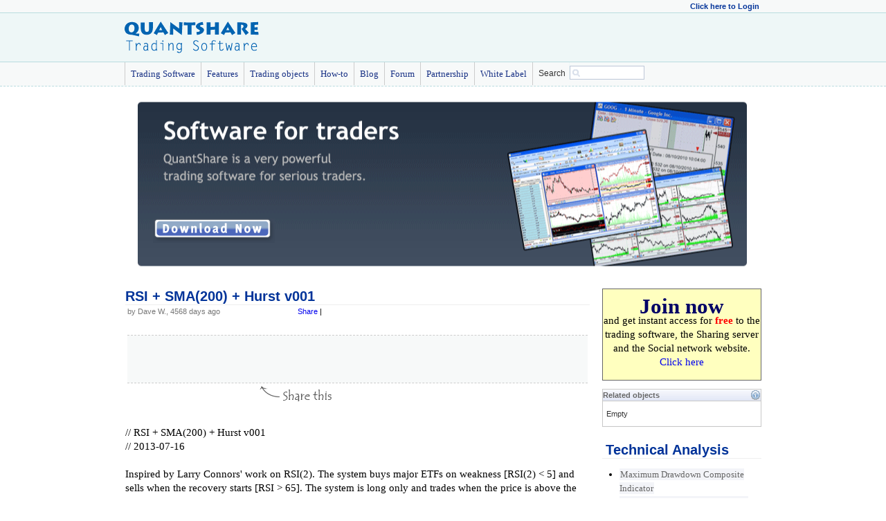

--- FILE ---
content_type: text/html
request_url: https://www.quantshare.com/item-1328-rsi-+-sma-200-+-hurst-v001
body_size: 48585
content:


<!DOCTYPE html PUBLIC
  "-//W3C//DTD XHTML 1.0 Transitional//EN"
  "http://www.w3.org/TR/xhtml1/DTD/xhtml1-transitional.dtd">
  
<html xmlns="http://www.w3.org/1999/xhtml" xmlns:og="http://opengraphprotocol.org/schema/" xmlns:fb="http://www.facebook.com/2008/fbml">
<head>

<script>
var _prum = [['id', '5166b52ee6e53d9332000000'],
             ['mark', 'firstbyte', (new Date()).getTime()]];
(function() {
    var s = document.getElementsByTagName('script')[0]
      , p = document.createElement('script');
    p.async = 'async';
    p.src = '//rum-static.pingdom.net/prum.min.js';
    s.parentNode.insertBefore(p, s);
})();
</script>

<!-- start marketizator.com code -->
<link rel="dns-prefetch" href="//app.marketizator.com">    
<script type="text/javascript" src="//d2tgfbvjf3q6hn.cloudfront.net/js/deffc1.js"></script>
<!-- end marketizator.com code -->










<title>RSI + SMA(200) + Hurst v001</title>

<link rel="alternate" type="application/rss+xml" title="RSS"
      href="https://feeds.feedburner.com/TradingItems">
	  
<meta name="description" content="// RSI + SMA(200) + Hurst v001
// 2013-07-16

Inspired by Larry Connors' work on RSI(2). The syst...">
<meta name="keywords" content="RSI + SMA(200) + Hurst v001, Trading System, quantshare, trading">


<meta property="og:title" content="RSI + SMA(200) + Hurst v001"/>
<meta property="og:type" content="product"/>
<meta property="og:url" content="https://www.quantshare.com/item-1328-rsi-+-sma-200-+-hurst-v001"/>
<meta property="og:image" content="https://www.quantshare.com/Images/qs.gif"/>
<meta property="og:site_name" content="QuantShare Trading Software"/>
<meta property="og:description" content="// RSI + SMA(200) + Hurst v001
// 2013-07-16

Inspired by Larry Connors' work on RSI(2). The syst..."/>
<meta property="fb:app_id" content="221109431123"/>


<meta name="verify-v1" content="5V9Y5oB27U73Ir1f9sZvsUkc57WJwoX9UuF4CSZOz14=" >
<meta name="msvalidate.01" content="1628B4D3B0A88D6F80A5C6B497FC6327" />
<META name="y_key" content="d0d5df8d0d4765fb">

<meta http-equiv="Content-Type" content="text/html; charset=iso-8859-1">
<LINK href="default.css" rel="stylesheet" type="text/css">
<link rel="icon" type="image/x-icon" href="https://www.quantshare.com/Images/quantshare.ico" /> 



<meta name="P_IsLogged" content="0" />



<link rel="canonical" href="https://www.quantshare.com/item-1328-rsi-+-sma-200-+-hurst-v001" />



<style type="text/css">
<!--

-->

img {
border: none;
} 

.dash {
background: url(https://www.quantshare.com/Images/dash.gif) repeat-x;
clear: both;
height: 3px;
width: 100%;
}

/*- Menu Tabs 11--------------------------- */
 
    #tabs11 {
      float:left;
      width:100%;
      font-size:93%;
      line-height:normal;
	  border-bottom:1px solid #C2BDAE;
      }
    #tabs11 ul {
	  margin:0;
	  padding:10px 10px 0px 10px;
	  list-style:none;
	  height:170px;
      }
    #tabs11 li {
      display:inline;
      margin:0;
      padding:0;
      }
    #tabs11 a {
      float:left;
      background:url("https://www.quantshare.com/Images/tableft11.gif") no-repeat left top;
      margin:0;
      padding:0 0 0 4px;
      text-decoration:none;
      }
    #tabs11 a span {
      float:left;
      display:block;
      background:url("https://www.quantshare.com/Images/tabright11.gif") no-repeat right top;
      padding:5px 15px 4px 6px;
      color:#9F9584;
      }
    /* Commented Backslash Hack hides rule from IE5-Mac \*/
    #tabs11 a span {float:none;}
    /* End IE5-Mac hack */
    #tabs11 a:hover span {
      color:#FFF;
      }
    #tabs11 a:hover {
      background-position:0% -42px;
      }
    #tabs11 a:hover span {
      background-position:100% -42px;
      }


a:link {
	text-decoration: none;
}
a:visited {
	text-decoration: none;
}
a:hover {
	text-decoration: underline;
}
a:active {
	text-decoration: none;
}
.style_30_off {font-family: Verdana, Arial, Helvetica, sans-serif; color: #FFFFFF; font-size: 18px;}

</style>


<script src="jquery-1.4.2.min.js" type="text/javascript"></script>




<script type='text/javascript'>
var _qs_islogged=0;
</script>






<!-- BEGIN Tynt Script -->
<script type="text/javascript">
if(document.location.protocol=='http:'){
 var Tynt=Tynt||[];Tynt.push('daWB3iEhar34e0adbi-bpO');Tynt.i={"ap":"Read more: ","w":"quantshare","ss":"fpt"};
 (function(){var s=document.createElement('script');s.async="async";s.type="text/javascript";s.src='https://tcr.tynt.com/ti.js';var h=document.getElementsByTagName('script')[0];h.parentNode.insertBefore(s,h);})();
}
</script>
<!-- END Tynt Script -->

<!-- BEGIN Facebook Remarketing -->
<script>(function() {
  var _fbq = window._fbq || (window._fbq = []);
  if (!_fbq.loaded) {
    var fbds = document.createElement('script');
    fbds.async = true;
    fbds.src = '//connect.facebook.net/en_US/fbds.js';
    var s = document.getElementsByTagName('script')[0];
    s.parentNode.insertBefore(fbds, s);
    _fbq.loaded = true;
  }
  _fbq.push(['addPixelId', '765585033463317']);
})();
window._fbq = window._fbq || [];
window._fbq.push(['track', 'PixelInitialized', {}]);
</script>
<noscript><img height="1" width="1" alt="" style="display:none" src="https://www.facebook.com/tr?id=765585033463317&amp;ev=PixelInitialized" /></noscript>
<!-- END Facebook Remarketing -->


</head>

<body>
                        						
<!-- KISSinsights for quantshare.com 
<script type="text/javascript">var _kiq = _kiq || [];</script>
<script type="text/javascript" src="//s3.amazonaws.com/ki.js/9290/1Al.js" async="true"></script>
-->






		
<div id="thewindow" style="display: none;width: 100%;height: 100%;position:absolute ;left: 0px;top: 0px;">
<div id="thewindowbackground" style="width: 100%;height: 100%;background-color: #000000;position: absolute;opacity: .5;filter: alpha(opacity=50);">
</div>
</div>


<div style="width:100%;background-color:#F7F9F9;border-bottom:1px solid #b9dcdf;" align="center"> 
<div style="width:920px;" align="left">
  <LINK href="default.css" rel="stylesheet" type="text/css">


<script>

function GetRememberValue()
{
	if(document.form_login.login_remember.checked)
		return 1;
	else
		return 0;
}

function login()
{
	submitRequest('login/action.php', 'action=do_login&email=' + document.form_login.email.value + '&password=' + document.form_login.password.value + '&remember=' + GetRememberValue());
	return false;
}

function logout()
{
	submitRequest('login/action.php', 'action=do_logout');
}

function logindisplaydiv()
{
	var divTag = document.getElementById("login_div");
	if(divTag.style.display == 'block')
	{
		divTag.style.display = 'none';
	}
	else
	{
		divTag.style.display = 'block';
	}
}

</script>

<form id="form_login" name="form_login" action="" onSubmit="return false;" onKeyDown="if(event.keyCode==13) login();">


  <div align="left">
    	<table width="100%" border="0">
	<tr>
	  <td align="right" style="vertical-align:middle">
	
		<a href="javascript:logindisplaydiv()" class="styleBlueLightBold">Click here to Login</a>
	
	</td></tr></table>
  </div>  
  <div id="login_div" style="display:none">  
    <div align="right">
      <table width="300px" border="0" bgcolor="#F7F9F9" class="tableEnteteBlue">
        <tr>
          <td><div align="left"><span class="styleText12">
		  
		  
		  <table width="100%" border="0">
  <tr>
    <td>Email</td>
    <td><input name="email" type="text" id="email" size="20"></td>
  </tr>
  <tr>
    <td>Password</td>
    <td><input name="password" type="password" id="password" size="20"></td>
  </tr>
  <tr>
    <td></td>
    <td><input name="login_remember" type="checkbox" id="login_remember" value="Remember me" checked />Remember me
	</td>
  </tr>
</table>

		  </span></div></td>
        </tr>
        <tr>
          <td>    <div align="left"><span class="style14">		  
              <input type="button" name="Login" value="Login" onClick="login()">
              <input type="button" name="Login2" value="Register" onClick="window.location.replace('index.php?option=register')">			  
              </span>
			  <br /><br />
			<a href="index.php?option=forgetpassword" class="styleBlueLightBold">Forgot my Password</a>
              				  
              
          </div></td>
        </tr>
      </table>
    </div>
	<br />
  </div>  
    <div align="left">
        </div>
</form>
</div>
</div>


<div style="width:100%;height:70px;background-color:#eef7f7;border-bottom:1px solid #b9dcdf;"> 
  






<table width="920" height="70"  border="0" align="center" cellpadding="0" cellspacing="0">	 
         <tr>
           <td align="left" valign="middle">		   <p><img src="https://www.quantshare.com/Images/quantshare_1.gif" width="194" height="46" border="0" /></p>		   </td>             
           <td align="left" valign="middle">
		   
		   
		   
		   
		   
		   <style>
		   #twitter-follow { border: 0;position: fixed;  top: 240px; left:0;}
		   #live-support { border: 0;position: fixed;  top: 370px; left:0;}
		   #knowledge-base { border: 0;position: fixed;  top: 170px; left:0;}
		   </style>
		   		   
		   
		   
		   
		   
		     <div align="right">
			 
			 
			 			 
<!--/* OpenX Javascript Tag v2.8.5 */-->

<!--/*
  * The backup image section of this tag has been generated for use on a
  * non-SSL page. If this tag is to be placed on an SSL page, change the
  *   'http://www.quantshare.com/ads/www/delivery/...'
  * to
  *   'https://www.quantshare.com/ads/www/delivery/...'
  *
  * This noscript section of this tag only shows image banners. There
  * is no width or height in these banners, so if you want these tags to
  * allocate space for the ad before it shows, you will need to add this
  * information to the <img> tag.
  *
  * If you do not want to deal with the intricities of the noscript
  * section, delete the tag (from <noscript>... to </noscript>). On
  * average, the noscript tag is called from less than 1% of internet
  * users.
  */-->


             </div></td>
         </tr>
</table>
</div>

<script>
var _qs_ischatonline = 0;
</script>

<style type="text/css">
.tableBlue111 {
border-top:0px solid #FFFFFF;
border-right:0px solid #FFFFFF;
border-left:0px solid #FFFFFF;
border-bottom:0px solid #FFFFFF;
}

.tableBlue112
{
border-left:1px solid #CCCCCC;
border-right:0px solid #CCCCCC;
border-top:0px solid #CCCCCC;
padding-left:8px;
padding-right:8px;
}
</style>

<script>
function roll_over(img_name, img_src)
{
	document.getElementById(img_name).src = img_src;
}
</script>


<script type="text/javascript">
var timeout         = 500;
var closetimer		= 0;
var ddmenuitem      = 0;

function jsddm_open()
{	jsddm_canceltimer();
	jsddm_close();
	ddmenuitem = $(this).find('ul').eq(0).css('visibility', 'visible');
}

function jsddm_close()
{	if(ddmenuitem) ddmenuitem.css('visibility', 'hidden');}

function jsddm_timer()
{	closetimer = window.setTimeout(jsddm_close, timeout);}

function jsddm_canceltimer()
{	if(closetimer)
	{	window.clearTimeout(closetimer);
		closetimer = null;}}

$(document).ready(function()
{	$('#jsddm > li').bind('mouseover', jsddm_open);
	$('#jsddm > li').bind('mouseout',  jsddm_timer);});

document.onclick = jsddm_close;
</script>

<div style="width:100%;background-color:#F7F9F9;border-bottom:1px solid #b9dcdf;border-bottom-style:dashed" align="center"> 
<div align="left" class="styleContent12" style="width:920px;">
<ul id="jsddm">


<li><a href="https://www.quantshare.com">Trading Software</a></li>
		  		  
<li><a href="sa-15-simulator">Features</a></li>		  
<li><a href="index.php?option=Tabs">Trading objects</a></li>


<li><a href="index.php?option=howto_new">How-to</a></li>
<li><a href="/index.php?option=blog"> Blog </a>

<ul>
            <li><a href="/index.php?option=blog">QuantShare Blog</a></li>
            <li><a href="/index.php?option=ublog">Users Blog</a></li>
        </ul>

</li>

<li><a href="index.php?option=threads">Forum</a></li>

		
<li><a href="index.php?option=partners">Partnership</a></li>
<li><a href="index.php?option=whitelabel">White Label</a></li>		  
		  
<li><a href="#" style="padding-right:5px" rel="sc5" onClick="javascript:document.location.href='index.php?option=Tabs&tabIndex=5&type=Items&order=creation_date&keywords=' + document.getElementById('textnameSearch').value"><span class="styleText12">Search</span></a> </li>
<li style="border-left:1px solid #eef7f7;">

<input style="margin-top:5px;" name="textnameSearch" type="text" class="search" id="textnameSearch" onKeyDown="if(event.keyCode==13) document.location.href='index.php?option=Tabs&tabIndex=5&type=Items&order=creation_date&keywords=' + document.getElementById('textnameSearch').value;" size="13">
</li>
		  
		  		  
</ul><br /><br />
</div>
</div>


<div id="W_BelowMenu"></div>



	





	 <br>
	 







<div id="P_Email" style="display:none"></div>
<div id="P_Name" style="display:none"></div>
<div id="P_ChatOnline" style="display:none">0</div>



 <table width="920" height="86%" border="0" align="center" cellpadding="4">
	<tr>
    <td valign="top">

<div id="main">




















<script>



function UpdateObjectInformation()

{

	openPage("UpdateObjectInformation.php", "id=+9+t2JKjGgqQo2+SxXu6QdI7KmNH2KXtke2J+P2oYAJYPZrtYlAsnvkAsgRgVEzQnBEi7QSTMKPFESaztdba3Q==&autoID=1328&name=RSI+%2B+SMA%28200%29+%2B+Hurst+v001&objectType=TradingSystems");

}



function SetAsUnReviewed()

{

	submitRequest("objects/unreview.php", "autoID=1328");

}



function UpdateReview(reviewID)

{

    openPage("UpdateReview.php", "reviewID=" + reviewID + "&autoID=1328&name=RSI+%2B+SMA%28200%29+%2B+Hurst+v001");

}



function RemoveReview(reviewID)

{

    openPage("RemoveReview.php", "reviewID=" + reviewID + "&autoID=1328&name=RSI+%2B+SMA%28200%29+%2B+Hurst+v001");	

}



function downloadstart()

{

	
}



function downloadItemIntercom()

{

	var metadata = {	

	  name: 'RSI + SMA(200) + Hurst v001',

	  type: 'TradingSystems',

	  autoID: '1328',

	  itemCountry: 'All',

	  itemMarket: 'All',

	  itemStyle: 'Technical Analysis'

	};

	Intercom('trackEvent', 'download-item', metadata);

}










</script>



<style type="text/css">

<!--

.style6 {

	font-size: 2em;

	font-weight: bold;

	color: #000066;

}

.style7 {

	color: #FF0000;

	font-weight: bold;

}

.style10 {font-family: Georgia, "Times New Roman", Times, serif; color:#FF0000; font-weight: bold; font-size: 20px; }


-->

</style>











	<style type="text/css"> 



        #sidebar ul { background: #eee; padding: 10px; }

        #sidebar { width: 30px; position: fixed; margin-left:-90px; margin-top: 100px; text-align:center; } <!-- 4.5% is half 100% minus content width 91% -->

		.addtitle title{ display: none; }

		.divHidden { display:none; }

		.addthis_toolbox .custom_images a

		{

			width: 60px;

			height: 60px;

			margin: 0;

			padding: 0;

		}

		

		.addthis_toolbox .custom_images a:hover img

		{

			opacity: 1;

		}

		

		.addthis_toolbox .custom_images a img

		{

			opacity: 0.75;

		}

    .style17 {color: #AA8822}

.style19 {font-size: 14px}

    </style> 

    

    <!--[if IE 6]>

	   <style type="text/css">

	       #sidebar { margin: 0 0px 0 0; }

	       #page-wrap { margin-top: -5px;  }

	       #ie6-wrap { position: relative; height: 100%; overflow: auto; width: 100%; }

	   </style>

    <![endif]--> 

    

    <!--[if IE 7]>

	   <style type="text/css">

	       #sidebar { margin-top: -10px;  }

	       #page-wrap { margin-top: -5px; }

	   </style>

    <![endif]--> 

	

	

	

		

	










		


<LINK href="default.css" rel="stylesheet" type="text/css">
<script>
function roll_over(img_name, img_src)
{
   document.getElementById(img_name).src = img_src;
}
</script>
<style type="text/css">
<!--
.styleItemTopInfo1 {
	font-size: 26px;
	font-weight: bold;
	color: #e1002a;
}
-->
</style>
<style type="text/css" class="vwo_1351176563940">
.styleHeaderBack {
	background-image:url(https://www.quantshare.com/Images/quantshare_header_1.gif);
	background-position:center;
	background-repeat:no-repeat;
	width:893;
	height:248;
	min-width:893;
	min-height:248;	
}
</style>
<span class="styleLucida">

		  <table id="item_top_ver2" style="display:none" width="100%" border="0" cellpadding="5" cellspacing="0">
  <tr>
    <td width="130"><img src="Images/left-arrow-red.gif" width="130" height="155" /></td>
    <td width="23">	  </td>
		 <td width="932" valign="top"><span class="styleItemTopInfo1">What is this?</span>
		   <p>This is a trading item or a component that was created using <a href="https://www.quantshare.com">QuantShare</a> by one of our members. <br />
		     <br />
		     This item can be downloaded and used by <a href="https://www.quantshare.com">QuantShare Trading Software</a>.<br />
		     Trading items are of different types. There are data downloaders, trading indicators, trading systems, watchlists, composites/indices...</p>
	     <p>You can use this item and hundreds of others for free by downloading <a href="https://www.quantshare.com">QuantShare</a>.</p></td>
		 </tr>
		 </table>
		  
		  


		  
		  <table id="item_top_ver1" style="display:none" width="100%" border="0" cellpadding="0" cellspacing="0">
  <tr>
    <td width="100">&nbsp;</td>
    <td>
	<span class="styleLucida"><span style="color: #dc493f; font-weight: bold; margin-left:15px;">Top Reasons Why You Should Use QuantShare:</span></span>
	<br>
	<ul>		  
          <li>Works with US and international markets (stock, forex, options, futures, ETF...)</li>
          <li>Offers you the tools that will help you become a profitable trader</li>	  
          <li>Allows you to implement any trading ideas</li>
          <li>Exchange items and ideas with other QuantShare users</li>
          <li>Our support team is very responsive and will answer any of your questions</li>
          <li>We will implement any features you suggest</li>
          <li>Very low price and much more features than the majority of other trading software</li>
	    </ul>
		
		<div align="center">
      <table width="100%" border="0">
        <tr>
          <td width="292" height="47"><div align="right"><a href="https://www.quantshare.com" onmouseover="roll_over('buy_1', 'Images/tryit_2.gif')"
onmouseout="roll_over('buy_1', 'Images/tryit_1.gif')">
            <img src="Images/tryit_1.gif" id="buy_1" width="108" height="35" border="0"/></a> </div></td>
          <td width="18">&nbsp;</td>
          <td width="417"><div align="left"><span class="styleheaderOrange">      For Free - No Credit Card Required </span></div></td>
        </tr>
      </table>
      </div>	</td>
    <td width="250">	  </td>
  </tr>
</table>



<table border="0" class="styleHeaderBack" style="width: 100%; height: 207px;">
<tbody>
<tr>
<td height="203">
<div align="left" style="margin-left: 40px; margin-top: 170px;"><a href="https://www.quantshare.com"><img src="Images/download_now.gif" id="buy_2" border="0" /></a></div>
<br /><br /></td>
</tr>
</tbody>
</table>





		 </span>
<br><br>




		  

	

<table width="925" border="0">

  <tr>

    <td width="673" valign="top">	

	

	

	
	



	

	

	<table width="100%" border="0" cellpadding="0" cellspacing="0">

            <tr>

              <td width="0%">

			  

			  </td>

			

			

			  

			  

			  <td><h2 class="styleBlueLightBold20" style="border-bottom:1px solid #eee;padding-left:0px;margin-top:0px;margin-bottom:0px;">						

          RSI + SMA(200) + Hurst v001</h2>

		  

		  

		  

            

			









			

			
			

			</td>

            </tr>

      </table>



	

	<table width="100%" border="0" cellpadding="0" cellspacing="0">

      <tr>

        <td height="16">

		

		

		

		<table width="100%" valign='top'>

		<tr>

		<td width="200">

		

		
		<span class='styleGrayLight'> by Dave W., 

			 4568 days ago</span>

			
			</td>

		<td width="70">	

		
				</td>

		<td width="320">

		<!-- AddThis Button BEGIN -->

	  

<div class="addthis_toolbox addthis_default_style">	



<a href="https://www.addthis.com/bookmark.php?v=250&amp;pub=quantshare" class="addthis_button_compact" addthis:url="https://www.quantshare.com/item-1328-rsi-+-sma-200-+-hurst-v001" addthis:title="RSI + SMA(200) + Hurst v001">Share</a>

<span class="addthis_separator">|</span>

<a class="addthis_button_facebook" addthis:url="https://www.quantshare.com/item-1328-rsi-+-sma-200-+-hurst-v001" addthis:title="RSI + SMA(200) + Hurst v001"></a>

<a class="addthis_button_google" addthis:url="https://www.quantshare.com/item-1328-rsi-+-sma-200-+-hurst-v001" addthis:title="RSI + SMA(200) + Hurst v001"></a>

<a class="addthis_button_twitter" addthis:url="https://www.quantshare.com/item-1328-rsi-+-sma-200-+-hurst-v001" addthis:title="RSI + SMA(200) + Hurst v001"></a>

<a class="addthis_button_digg" addthis:url="https://www.quantshare.com/item-1328-rsi-+-sma-200-+-hurst-v001" addthis:title="RSI + SMA(200) + Hurst v001"></a></div>

<!-- AddThis Button END -->		</td>

	

		<td width="150">

		<div align="right">

            	

            		

          </div></td>

		</tr>

		

				<tr>

		  <td colspan="4" class="styleGrayLight">

		 

		 <br /><br />

		 

		 

		  <table width="100%" height="70px" border="0" cellpadding="0" cellspacing="0" style="border-top:1px dashed #CCCCCC;border-bottom:1px dashed #CCCCCC;"><tr>

		    <td width="20px" bgcolor="#F7F9F9"><div align="center"><span class="style19">

		      </span></div></td>

		    <td bgcolor="#F7F9F9"><br />

			

			

			
			

		<!-- AddThis Button BEGIN -->

<div class="addthis_toolbox addthis_default_style addthis_32x32_style">

<a class="addthis_button_gmail" addthis:url="https://www.quantshare.com/item-1328-rsi-+-sma-200-+-hurst-v001" addthis:title="RSI + SMA(200) + Hurst v001"></a>

<a class="addthis_button_twitter" addthis:url="https://www.quantshare.com/item-1328-rsi-+-sma-200-+-hurst-v001" addthis:title="RSI + SMA(200) + Hurst v001"></a>

<a class="addthis_button_facebook" addthis:url="https://www.quantshare.com/item-1328-rsi-+-sma-200-+-hurst-v001" addthis:title="RSI + SMA(200) + Hurst v001"></a>

<a class="addthis_button_google" addthis:url="https://www.quantshare.com/item-1328-rsi-+-sma-200-+-hurst-v001" addthis:title="RSI + SMA(200) + Hurst v001"></a>

<a class="addthis_button_compact" addthis:url="https://www.quantshare.com/item-1328-rsi-+-sma-200-+-hurst-v001" addthis:title="RSI + SMA(200) + Hurst v001"></a>

<a class="addthis_counter addthis_bubble_style"></a>
</div>

<!-- AddThis Button END --><br />





									  

		  </td></tr></table>


		  

		  </td>

		  </tr>

		</table>

		</td></tr>

      <tr valign="top">

        <td>

		

			

		

  		  
		  <div align="right">	

		  <img style="margin-right:280px;" src="Images/share_this.gif" width="212" height="23" />

		  

		  
		  

		  </div>

		  

		  
		   <br /><br />

		   

		   
		  

		  

			  

		  

		  

		  		 	

	

	

	

	

	

	

	

	



	



	 		 

			 

			 

			 





			 








			  
			 



<LINK href="default.css" rel="stylesheet" type="text/css">
<style type="text/css">
<!--
.styleItemTools {color: #FFFFFF}
.style2 {color: #FFFFFF; font-weight: bold; }
-->
</style>


<div id="item_main_left" style="display: none;float: left;margin-left: 0px;margin-right: 25px; width:180px;">
<span class="styleLucida">
<br>
<table width="100%" height="100%" border="0" cellpadding="3" cellspacing="0" style="border:1px dashed #CCCCCC;">
<tr>
  <td colspan="2" bgcolor="#0066FF"><span class="style2">Item Info</span></td>
  </tr>
<tr>
  <td colspan="2" style="line-height:10px">
  <p><strong>Type:</strong> <a href="http://www.quantshare.com/index.php?option=Tabs&tabIndex=5&order=creation_date&keywords=&search_type=TradingSystems">Trading System</a></p>
  
  <p><strong>Country:</strong>    <a href="http://www.quantshare.com/index.php?option=Tabs&tabIndex=5&search_type=Items&order=creation_date&keywords=&country=All">All</a></p>  
  <p><strong>Market:</strong>    <a href="http://www.quantshare.com/index.php?option=Tabs&tabIndex=5&search_type=Items&order=creation_date&keywords=&market=All">All</a></p>  
  <p><strong>Style:</strong>    <a href="http://www.quantshare.com/index.php?option=Tabs&tabIndex=5&search_type=Items&order=creation_date&keywords=&style=Technical Analysis">Technical Analysis</a></p>	</td>
  </tr>
</table>
</span>
</div>





<div id="item_main_right" style="display: none;float: right;margin-left: 20px;margin-right: 15px; width:280px;">

      <br />
      <br />
  
      <a href="#" onclick='window.location="http://www.quantshare.com"'><img src="Images/click_to_download.gif" alt="Trading Software Download" /></a>
  
      <br />
      	  
	  
	  
 <br /> 
  
  

</p>
<div style="margin-top:10px;"></div>
</div> 







			 

			 

		

          <p>

              <span class="styleContent">// RSI + SMA(200) + Hurst v001<br />
// 2013-07-16<br />
<br />
Inspired by Larry Connors' work on RSI(2). The system buys major ETFs on weakness [RSI(2) < 5] and sells when the recovery starts [RSI > 65]. The system is long only and trades when the price is above the 200 day moving average. While a number of different combinations were tried, optimization of all variables has not been done. That said, there is still profitability across a range of values for the moving average.<br />
<br />
The system currently uses a custom-developed hurst indicator, which is not publicly available. References to the Hurst_Exp can be replaced by the publicly available function here: <a href='/item-827-estimation-of-the-hurst-exponent-trading-indicator'>Estimation of the Hurst Exponent  - Trading Indicator</a><br />
<br />
While the current version of the code sets the testing start date to 1/1/2007, the system is also profitable back to 2000.</span>
              <br>

			  


			  

			  









              <br>

			  

			  			  

<div style="border-bottom:1px dashed #CCCCCC;border-top:1px dashed #CCCCCC;">




	

<!-- AddThis Button BEGIN -->

<table border="0" align="center" d width="280px" class="tableBlueShining">

  <tr>

<td width="100px">

<span class="styleContent">Share This -></span>

</td>

<td width="180px">

<div class="addthis_toolbox addthis_default_style">	

<a href="https://www.addthis.com/bookmark.php?v=250&amp;pub=quantshare" class="addthis_button_compact" addthis:url="https://www.quantshare.com/item-1328-rsi-+-sma-200-+-hurst-v001" addthis:title="RSI + SMA(200) + Hurst v001">Share</a>

<span class="addthis_separator">|</span>

<a class="addthis_button_facebook" addthis:url="https://www.quantshare.com/item-1328-rsi-+-sma-200-+-hurst-v001" addthis:title="RSI + SMA(200) + Hurst v001"></a>

<a class="addthis_button_google" addthis:url="https://www.quantshare.com/item-1328-rsi-+-sma-200-+-hurst-v001" addthis:title="RSI + SMA(200) + Hurst v001"></a>

<a class="addthis_button_twitter" addthis:url="https://www.quantshare.com/item-1328-rsi-+-sma-200-+-hurst-v001" addthis:title="RSI + SMA(200) + Hurst v001"></a>

<a class="addthis_button_digg" addthis:url="https://www.quantshare.com/item-1328-rsi-+-sma-200-+-hurst-v001" addthis:title="RSI + SMA(200) + Hurst v001"></a></div>

</td>

</tr></table>

<!-- AddThis Button END -->







</div>

			  <br>

              <br>

			  

			  

			  
			



			<div align="center">

			
			<a href="#" id="P_ClickDownloadNonLogged" class="style10" onclick="window.location='https://www.quantshare.com';">Download</a>

			
			</div>			



			

			

						

            

            

            <div align="center">

			

			
						<span class="styleheaderMinusMinus">You have to log in to bookmark this object</span>

			
			  <br /><a href="index.php?option=help/whatareobjects" class="styleBlueLight">What is this?</a>

			  

			  
		    </div>

			  



		
			

			

			

<br /><br />





</td>

      </tr>

    </table>

	

<br />

<table width="100%" border="0" cellpadding="0" cellspacing="0" class="styleContent12" style="border-top:1px dashed #CCCCCC;border-bottom:1px dashed #CCCCCC;"><tr>

		    <td width="33%" valign="top" bgcolor="#F7F9F9"><br /><strong>Type:</strong> 

		      Trading System<br /><br />

			  <strong>Object ID:</strong>			  1328
			  <br />

			  <br /></td>

		    <td width="33%" valign="top" bgcolor="#F7F9F9"><strong><br />

	        Country:</strong> 

		      All
		      <br />

		      <br />

			  <strong>Market:</strong>			  All			<br /></td>

		    <td width="33%" valign="top" bgcolor="#F7F9F9"><strong><br />

	        Style:</strong>		      Technical Analysis</td></tr></table>

<br>		  

	

	

	





<table width="99%" border="1" cellpadding="0" cellspacing="0" class="tableEnteteBlue">
  <tr>
    <td height="16" class="tableEnteteBlueInside">Reviews</td>
  </tr>
  <tr>
    <td class="tableBlueFade"><div align="right">
<span class="styleText10">
You must log in first</span>
</div></td>
  </tr>
</table>


</td>

    <td width="10" valign="top" style="min-width:10px;"></td>

    <td width="230" valign="top" style="min-width:230px">	

	<div style="width:170px"></div>

	

	

	

	
	

	
	

	
	<table width="100%"  border="0" cellpadding="0" cellspacing="0" class="tableBlueShining1">

	<tr><td>

	  <p align="center" class="styleContent"><a href="https://www.quantshare.com" class="style6" onclick='ga("send", "event", "Objects", "Click - Join", "Join now");'>Join now</a><br />

	  and get instant access for <span class="style7">free</span> to the trading software, the

	    Sharing server and the

	    Social network website. <br /><a href="https://www.quantshare.com" onclick='ga("send", "event", "Objects", "Click - Join", "Click here");'>Click here</a> </p>

		</td></tr></table>

		<br />

	
	

	

	
	




 






<table width="100%" border="0" cellpadding="0" cellspacing="0">

  <tr>

<td valign="top">


<form name="f">
<table width="100%" border="1" cellpadding="0" cellspacing="0" class="tableEnteteBlue">
<tr>
    <td width="97%" height="16" class="tableEnteteBlueInside"><div align="left"><span class="styleheaderMinusMinus">Related objects</span></div>
	</td>
    <td width="3%" height="16" align="right" valign="top" class="tableEnteteBlueInside">

	<a href="#" ><img src="Images/16-message-info.png" width="16" height="16" border="0"></a>
	
	</td>
</tr>



	
<tr>
<td colspan="2" class="tableBlueEnBas"><p class="styleText10">Empty</p></td></tr>   

</table>
<div id="review" class="tip" align="left">Number of reviews<BR>Click to add a review</div>
<div id="rate" class="tip" align="left">Average rate<BR>Click to rate this item</div>
<div id="downloads" class="tip" align="left">Number of times this object was downloaded</div>
<div id="votes" class="tip" align="left">Number of rates the current object received</div>
<div id="report" class="tip" align="left">Report an object<BR>if you can't run it for example or if it contains errors<BR>Click to report this object</div>
</form>

</td>

</tr></table>



<br />












<table width="100%" border="0" cellpadding="0" cellspacing="0">

  <tr>

<td valign="top">

<h2 class="styleBlueLightBold20">Technical Analysis</h2> 

<ul class="styleContent12" style="line-height:20px; padding-left:25px">	

<li><a href='/item-1056-maximum-drawdown-composite-indicator' class='tableBlueFade' style='color: #666666' onClick='ga("send", "event", "Objects", "Click - Technical Analysis", "Maximum Drawdown Composite Indicator");'>Maximum Drawdown Composite Indicator</a></li><li><a href='/item-190-garman-klass-volatility-estimator' class='tableBlueFade' style='color: #666666' onClick='ga("send", "event", "Objects", "Click - Technical Analysis", "Garman-Klass Volatility Estimator");'>Garman-Klass Volatility Estimator</a></li><li><a href='/item-668-hammer' class='tableBlueFade' style='color: #666666' onClick='ga("send", "event", "Objects", "Click - Technical Analysis", "Hammer");'>Hammer</a></li><li><a href='/item-528-fisher-transform-technical-indicator' class='tableBlueFade' style='color: #666666' onClick='ga("send", "event", "Objects", "Click - Technical Analysis", "Fisher Transform - Technical Indicator");'>Fisher Transform - Technical Indicator</a></li><li><a href='/item-1014-moving-average-states-indicator' class='tableBlueFade' style='color: #666666' onClick='ga("send", "event", "Objects", "Click - Technical Analysis", "Moving Average States Indicator");'>Moving Average States Indicator</a></li><li><a href='/item-1147-falling-wedge-and-rising-wedge-patterns' class='tableBlueFade' style='color: #666666' onClick='ga("send", "event", "Objects", "Click - Technical Analysis", "Falling Wedge and Rising Wedge Patterns");'>Falling Wedge and Rising Wedge Patterns</a></li><li><a href='/item-1421-is-new-bar' class='tableBlueFade' style='color: #666666' onClick='ga("send", "event", "Objects", "Click - Technical Analysis", "Is New Bar");'>Is New Bar</a></li><li><a href='/item-574-camarilla-pivot-points-supports-and-resistances' class='tableBlueFade' style='color: #666666' onClick='ga("send", "event", "Objects", "Click - Technical Analysis", "Camarilla Pivot Points - Supports and Resistances");'>Camarilla Pivot Points - Supports and Resistances</a></li><li><a href='/item-1409-intraday-floor-pivots-mask' class='tableBlueFade' style='color: #666666' onClick='ga("send", "event", "Objects", "Click - Technical Analysis", "Intraday Floor Pivots  Mask");'>Intraday Floor Pivots  Mask</a></li><li><a href='/item-761-positive-trend-breakout-list-sma100-based' class='tableBlueFade' style='color: #666666' onClick='ga("send", "event", "Objects", "Click - Technical Analysis", "Positive trend breakout list (SMA100-based)");'>Positive trend breakout list (SMA100-based)</a></li>
<li><a href='https://www.quantshare.com/index.php?option=Tabs&tabIndex=5' class='tableBlueFade' style='color: #666666'>More trading objects...</a></li>

</ul>

</td>

</tr>

</table>

<br />



<table width="100%" border="0" cellpadding="0" cellspacing="0">

  <tr>

<td valign="top">

<h2 class="styleBlueLightBold20">Fundamental Analysis</h2> 

<ul class="styleContent12" style="line-height:20px; padding-left:25px">	

<li><a href='/item-377-historical-jobless-rate' class='tableBlueFade' style='color: #666666' onClick='ga("send", "event", "Objects", "Click - Fundamental Analysis", "Historical Jobless Rate");'>Historical Jobless Rate</a></li><li><a href='/item-1215-industry-index-name' class='tableBlueFade' style='color: #666666' onClick='ga("send", "event", "Objects", "Click - Fundamental Analysis", "Industry Index Name");'>Industry Index Name</a></li><li><a href='/item-206-initial-jobless-claims-historical-data' class='tableBlueFade' style='color: #666666' onClick='ga("send", "event", "Objects", "Click - Fundamental Analysis", "Initial Jobless Claims - Historical data");'>Initial Jobless Claims - Historical data</a></li><li><a href='/item-228-industrial-production-index-ipi-historical-data' class='tableBlueFade' style='color: #666666' onClick='ga("send", "event", "Objects", "Click - Fundamental Analysis", "Industrial Production Index - IPI - Historical data ");'>Industrial Production Index - IPI - Historical data </a></li><li><a href='/item-723-aaii-sentiment-survey-historical-data' class='tableBlueFade' style='color: #666666' onClick='ga("send", "event", "Objects", "Click - Fundamental Analysis", "AAII Sentiment Survey - Historical Data");'>AAII Sentiment Survey - Historical Data</a></li><li><a href='/item-93-history-of-dividend-payment-for-stocks-in-the-us-stock-market' class='tableBlueFade' style='color: #666666' onClick='ga("send", "event", "Objects", "Click - Fundamental Analysis", "History of dividend payment for stocks in the US stock market");'>History of dividend payment for stocks in the US stock market</a></li><li><a href='/item-863-percentile-rank-of-peg-price-free-cash-flow-and-price-sales' class='tableBlueFade' style='color: #666666' onClick='ga("send", "event", "Objects", "Click - Fundamental Analysis", "Percentile Rank of PEG, Price/Free Cash Flow and Price/Sales");'>Percentile Rank of PEG, Price/Free Cash Flow and Price/Sales</a></li><li><a href='/item-248-london-stock-exchange-news' class='tableBlueFade' style='color: #666666' onClick='ga("send", "event", "Objects", "Click - Fundamental Analysis", "London Stock Exchange News");'>London Stock Exchange News</a></li><li><a href='/item-434-crb-global-commodity-equity-index' class='tableBlueFade' style='color: #666666' onClick='ga("send", "event", "Objects", "Click - Fundamental Analysis", "CRB Global Commodity Equity Index");'>CRB Global Commodity Equity Index</a></li><li><a href='/item-681-analyst-rating' class='tableBlueFade' style='color: #666666' onClick='ga("send", "event", "Objects", "Click - Fundamental Analysis", "Analyst Rating");'>Analyst Rating</a></li>
<li><a href='https://www.quantshare.com/index.php?option=Tabs&tabIndex=5' class='tableBlueFade' style='color: #666666'>More trading objects...</a></li>

</ul>

</td>

</tr>

</table>

<br />




























































<br />



<table width="100%"  border="1" cellpadding="0" cellspacing="0" class="tableEnteteBlue">

      <tr>

        <td width="100%" height="16" class="tableEnteteBlueInside">Random Blog Posts</td>

      </tr>

      <tr>	  

        <td style="background-color:#FFFFFF;border:0;padding-left:4px">

				

			<br>

			<a href="/sa-552-how-to-automatically-import-local-data-into-quantshare" class="styleBlueLightBold">How to Automatically Import Local Data Into QuantShare  </a>

			<br>

			
				

			<br>

			<a href="/sa-549-how-to-switch-on-off-trading-rules-in-your-stock-trading-system" class="styleBlueLightBold">How to Switch On/Off Trading Rules in Your Stock Trading System  </a>

			<br>

			
				

			<br>

			<a href="/sa-548-backtesting-a-strategy-based-on-bond-and-stock-index-etfs" class="styleBlueLightBold">Backtesting a Strategy Based on Bond and Stock Index ETFs  </a>

			<br>

			
				

			<br>

			<a href="/sa-544-4-links-to-download-free-historical-stock-prices-data-by-date" class="styleBlueLightBold">4 Links to Download Free Historical Stock Prices Data by Date  </a>

			<br>

			
				

			<br>

			<a href="/sa-543-quantitative-analysis-price-channels" class="styleBlueLightBold">Quantitative Analysis: Price Channels  </a>

			<br>

			
				

			<br>

			<a href="/sa-538-how-to-download-trading-data-for-certain-securities-only" class="styleBlueLightBold">How to Download Trading Data for Certain Securities Only  </a>

			<br>

			
				

			<br>

			<a href="/sa-537-learn-how-to-create-your-own-technical-analysis-indicators" class="styleBlueLightBold">Learn How to Create Your Own Technical Analysis Indicators  </a>

			<br>

			
				

			<br>

			<a href="/sa-532-how-to-pick-the-best-trend-indicators" class="styleBlueLightBold">How to Pick the Best Trend Indicators  </a>

			<br>

			
		
		<br>

		<a href="index.php?option=sa&cat=1" class="styleBlueLight">Show All</a>		</td>

      </tr>

    </table>













</td>

  </tr>


</table>











<p>

  <script>

function BookmarkObject()

{

    openPage("Bookmark.php", "id=+9+t2JKjGgqQo2+SxXu6QdI7KmNH2KXtke2J+P2oYAJYPZrtYlAsnvkAsgRgVEzQnBEi7QSTMKPFESaztdba3Q==&name=RSI+%2B+SMA%28200%29+%2B+Hurst+v001&autoID=1328");

}

</script>








  

</p>



<div id="review" class="tip" align="left">Number of reviews<BR>Click to add a review</div>

<div id="rate" class="tip" align="left">Average rate<BR>Click to rate this item</div>

<div id="downloads" class="tip" align="left">Number of times this object was downloaded</div>

<div id="votes" class="tip" align="left">Number of rates the current object received</div>

<div id="report" class="tip" align="left">Report an object<BR>if you can't run it for example or if it contains errors<BR>Click to report this object</div>



<script type="text/javascript" src="https://s7.addthis.com/js/300/addthis_widget.js#pubid=quantshare"></script>




	</div>
</td>
  </tr>
  
  <tr align="center" valign="bottom" height="20%">
    <td height="20%" ><br><br><br><br><br><br>
<style>
.styleFooter {
	font-family: Georgia, "Times New Roman", Times, serif;
	color: #696969;
	font-size: 14px;
}
.styleCopyright {
	font-size: 12px;
	color: #666666;
}

.styleWarning {
	font-size: 13px;
	color: #666666;
}

.styleFooterLink {
	font-family: Georgia, "Times New Roman", Times, serif;
	color: #696969;
	text-decoration:none;
}
</style>

<table width="100%" border="0" style="line-height:30px">
  <tr>
    <td colspan="4"><div align="center"><img src="Images/quantshare_footer.gif" alt="QuantShare" width="892" height="31"></div></td>
  </tr>
  <tr align="left">
    <td width="200" valign="top"><span class="styleFooter"><strong>Product<br>
    </strong>
		<a href="https://www.quantshare.com" class="styleFooterLink">QuantShare</a>	
		<br>
      <a href="https://www.quantshare.com/sa-15-simulator" class="styleFooterLink">Features</a>
	  
	  	  <br />	  
      <a href="https://www.quantshare.com/index.php?option=register" class="styleFooterLink">Create an account</a>  
	  	  <br />
      <a href="https://www.quantshare.com/index.php?option=referral" class="styleFooterLink">Affiliate Program</a> 
	  
    </span>    </td>
    <td width="200" valign="top" class="styleFooter"><strong>Support<br>
    </strong><a href="https://www.quantshare.com/index.php?option=contact" class="styleFooterLink">Contact Us</a> <br> 
    <a href="https://www.quantshare.com/index.php?option=threads" class="styleFooterLink">Trading Forum</a>    <br />
	<a href="https://www.quantshare.com/index.php?option=howto_new" class="styleFooterLink">How-to Lessons</a><br />
    <a href="https://www.quantshare.com/index.php?option=manual&amp;dir=/Tutorial" class="styleFooterLink">
    Manual </a></td>
    <td width="270" valign="top"><span class="styleFooter"><strong>Company<br>
    </strong><a href="#" onclick="document.location.href='index.php?option=about'" class="styleFooterLink">About Us</a> <br> 
    <a href="https://www.quantshare.com/index.php?option=privacy" rel="nofollow" class="styleFooterLink">Privacy</a><br />
    <a href="https://www.quantshare.com/index.php?option=termsofuse" rel="nofollow" class="styleFooterLink">Terms of Use</a></span><br />
	<span class="styleCopyright">Copyright © 2026 QuantShare.com</span><br>	</td>
    <td width="290" valign="top"><span class="styleFooter"><strong>Social Media <br>
    </strong> <a href="https://www.facebook.com/pages/QuantShare-Trading-Software/113745532032912" rel="nofollow" class="styleFooterLink"><img src="Images/website/sm_facebook.gif" width="24" height="24" border="0" align="absmiddle" /></a> <a href="https://www.facebook.com/pages/QuantShare-Trading-Software/113745532032912" rel="nofollow" class="styleFooterLink">Follow us on Facebook</a><br>
    <a href="https://www.twitter.com/quantshare" rel="nofollow" class="styleFooterLink"><img src="Images/website/sm_twitter.gif" alt="Twitter" width="24" height="24" border="0" align="absmiddle" /></a> <a href="https://www.twitter.com/quantshare" rel="nofollow" class="styleFooterLink">Follow us on Twitter </a><br />
    <a href="https://plus.google.com/u/0/112773503923098353554" rel="nofollow" class="styleFooterLink"><img src="Images/website/sm_google.gif" alt="Google+" width="24" height="24" border="0" align="absmiddle" /></a></span> <span class="styleFooter"><a href="https://plus.google.com/u/0/112773503923098353554" rel="nofollow" class="styleFooterLink">Follow us on Google+</a> </span><br />
    <span class="styleFooter"><a href="https://feeds.feedburner.com/TradingItems" rel="nofollow" class="styleFooterLink"><img src="Images/website/sm_rss.gif" alt="RSS" width="24" height="24" border="0" align="absmiddle" /></a></span> <span class="styleFooter"><a href="https://feeds.feedburner.com/TradingItems" rel="nofollow" class="styleFooterLink">Trading Items</a>  </span></td>
  </tr>
</table>
<div align="left"><br />
  <br />
  
  
  <br />
    <span class="styleWarning">Trading financial instruments, including foreign exchange on margin, carries a high level of risk and is not suitable for all investors. The high degree of leverage can work against you as well as for you. Before deciding to invest in financial instruments or foreign exchange you should carefully consider your investment objectives, level of experience, and risk appetite. The possibility exists that you could sustain a loss of some or all of your initial investment and therefore you should not invest money that you cannot afford to lose. You should be aware of all the risks associated with trading and seek advice from an independent financial advisor if you have any doubts.</span><br />
  <br /><br />
  
  
  
  </div>

</td>
   </tr>
	 	  
	  
</table>








<!-- Facebook -->

<!-- 

<script type="text/javascript" src="http://static.ak.connect.facebook.com/js/api_lib/v0.4/FeatureLoader.js.php/en_US"></script>
<script type="text/javascript">
    FB.init("8b96deb05a202117ec620297e6c08e40", "xd_receiver.htm");
	FB.ensureInit(function() {
//    FB.Connect.showPermissionDialog("email");
  });  
  

  //FB.Event.subscribe('edge.create', function(href, widget) {
  //	alert(href + " - " + widget);
   // Log.info('You liked ' + href, widget);
  //});
    
</script>
 -->





<div id="fb-root"></div>
<script src="https://connect.facebook.net/en_US/all.js"></script>
<script>
  window.fbAsyncInit = function() {
    FB.init({appId: '221109431123', status: true, cookie: true,
             xfbml: true});
  };
  // 8b96deb05a202117ec620297e6c08e40
  (function() {
    var e = document.createElement('script'); e.async = true;
    e.src = document.location.protocol +
      '//connect.facebook.net/en_US/all.js';
    document.getElementById('fb-root').appendChild(e);
  }());  
</script>

<!-- End Facebook -->





<!-- Piwik -->
<!-- End Piwik Tag -->



<script type="text/javascript" src="Ajax.js"></script>
<script>

</script>

<!-- New Google Analytics Code -->
<script>
(function(i,s,o,g,r,a,m){i['GoogleAnalyticsObject']=r;i[r]=i[r]||function(){
(i[r].q=i[r].q||[]).push(arguments)},i[r].l=1*new Date();a=s.createElement(o),
m=s.getElementsByTagName(o)[0];a.async=1;a.src=g;m.parentNode.insertBefore(a,m)
})(window,document,'script','//www.google-analytics.com/analytics.js','ga');

ga('create', 'UA-7005788-2', 'auto', {'allowLinker': true});  // Replace with your property ID.
ga('require', 'displayfeatures');
ga('require', 'linker');
ga('linker:autoLink', ['avangate.com']);      // Domains that are linked from this page.



function msieversion() {

        var ua = window.navigator.userAgent;
        var msie = ua.indexOf("MSIE ");

        if (msie > 0 || !!navigator.userAgent.match(/Trident.*rv\:11\./))      // If Internet Explorer, return version number
            return true; //alert(parseInt(ua.substring(msie + 5, ua.indexOf(".", msie))));
        //else                 // If another browser, return 0
            //alert('otherbrowser');

   return false;
}

	//Evil Robot Detection
	var human_events_new = ['keydown','mousemove'];
	var human_events = ['onkeydown','onmousemove'];	
	var nAgt = navigator.userAgent;
	var verOffset;
	if ( msieversion() && !document.referrer && (document.URL == 'http://www.quantshare.com/' || document.URL == 'https://quantshare.com/' || document.URL == 'https://www.quantshare.com/')) {
	
	if (document.attachEvent)
	{
		for(var i = 0; i < human_events.length; i++){
			document.attachEvent(human_events[i], ourEventPushOnce);
		}
	}
	else
	{
		for(var i = 0; i < human_events.length; i++){
			document.addEventListener(human_events_new[i], ourEventPushOnce);
		}
	}
	
	}else{		
		ga('send', 'pageview');
	}

	function ourEventPushOnce() 
	{
		ga('send', 'pageview');
					
		if (document.attachEvent)
		{
			for(var i = 0; i < human_events.length; i++){
				document.detachEvent(human_events[i], ourEventPushOnce);
			}
		}
		else
		{
			for(var i = 0; i < human_events.length; i++){
				document.removeEventListener(human_events_new[i], ourEventPushOnce);
			}
		}		
	} // end ourEventPushOnce()

	//End Evil Robot Detection



//ga('send', 'pageview');

</script>
<!-- End Google Analytics -->

<!-- Old Google Analytics Code -->



<!-- AddThis Button BEGIN -->
<script type="text/javascript">
   var addthis_config = {
      data_ga_property: 'UA-7005788-2',
      data_ga_social: true
   };
</script>
<!-- AddThis Button END -->








<!-- Adbuyer.com Landing Pixel - Subscription-->




<!-- MouseFlow Script - Show for US Users only -->
<script type="text/javascript">
   (function() {
       var mf = document.createElement("script"); mf.type = "text/javascript"; mf.async = true;
       mf.src = "//cdn.mouseflow.com/projects/dc5b7f13-32a0-4f2b-a117-7293c39a6dc5.js";
       document.getElementsByTagName("head")[0].appendChild(mf);
   })();
</script>           



</body>



</html>

--- FILE ---
content_type: application/javascript
request_url: https://www.quantshare.com/Ajax.js
body_size: 6827
content:
// JavaScript Document

prevent = function() { // in this case no need to pass 'event'
    event.preventDefault ? event.preventDefault() : event.returnValue = false;
}



function urlencode(str) {

//return escape(str).replace('<', '&lt;').replace('>', '&gt;').replace(/\+/g,'%2B').replace(/%20/g, '+').replace(/\*/g, '%2A').replace(/\//g, '%2F').replace(/@/g, '%40');

return escape(str).replace('<', '&lt;').replace('>', '&gt;').replace('&', '&amp;').replace(/\+/g,'%2B').replace(/%20/g, '+').replace(/\*/g, '%2A').replace(/\//g, '%2F').replace(/@/g, '%40');
}



function GetRequest(){

 var xhr; 

try {  xhr = new ActiveXObject('Msxml2.XMLHTTP');   }

    catch (e) 

    {

        try {   xhr = new ActiveXObject('Microsoft.XMLHTTP');    }

        catch (e2) 

        {

          try {  xhr = new XMLHttpRequest();     }

          catch (e3) {  xhr = false;   }

        }

     }

return xhr;

}



function showcenterdiv(divID)

{

	var divTag = document.getElementById(divID);

	divTag.className = "loaded";

//	divTag.style.paddingLeft = document.body.clientWidth/2;

//	divTag.style.paddingTop= document.body.clientHeight/2-150;

	divTag.style.display = 'block';

}



function removeDiv1()

{

	removeDiv("div1");

}



function removeDiv2()

{		

	removeDiv("div2");

}



end_opacity = 30;

win = document.getElementById('thewindow');

winbackground = document.getElementById('thewindowbackground');



function createDiv(name)

{

removeDiv(name);



// Create gray background

/*winbackground.style.opacity = end_opacity  / 100;

winbackground.style.filter = "alpha(opacity=" + end_opacity + ")";

win.style.display = 'block';*/



var divTag = document.createElement("div");



divTag.id = name;

divTag.setAttribute("align","center");
divTag.style.margin = "0px auto";

divTag.className = "loaded";

document.body.appendChild(divTag);

return divTag;

} 



function removeDiv(name)

{			

	if(document.getElementById(name) != null)

		document.body.removeChild(document.getElementById(name))

		

	if(document.getElementById("div1") == null && document.getElementById("div2") == null && win != null)
		win.style.display = 'none';

}



function submitRequestAskFirst(question, url, params)
{
	if(confirm(question))

		submitRequest(url, params);

}



function executeRequest(requestID, index, success, notification)

{

	var xhr = GetRequest();

	var lastUrl = document.location.href;

	xhr.open("POST", "Com/confirmrequest.php",  true); 

	xhr.setRequestHeader('Content-Type', 'application/x-www-form-urlencoded');

	

	var divTag = document.getElementById("request" + requestID);

	

	var oldHtml = divTag.innerHTML;

	

	// Set Progress Text

	divTag.innerHTML = "<table width='100%' border='0' cellpadding='0' cellspacing='0' style='border-top:1px solid #E0DEDA;'><tr bgcolor='#F2F5F1'><td height='30' colspan='2'> <span class='styleText10'>Loading...</span></td></tr></table>";

	

	xhr.onreadystatechange  = function()

    { 

         if(xhr.readyState  == 4)

         {

             if(xhr.status  == 200) 

			{

				// Check response

				var response = xhr.responseText;

				if(response == "try again")

				{

					Alert('Error while trying to send the request');

					divTag.innerHTML = oldHtml;					

				}

				else

				{

					divTag.innerHTML = "<table width='100%' border='0' cellpadding='0' cellspacing='0' style='border-top:1px solid #E0DEDA;'><tr bgcolor='#F2F5F1'><td height='30' colspan='2'> <span class='styleText10'>" + response + "</span></td></tr></table>";

				}

			}	

            else 

			{

				Alert('Error while trying to send the request');

				divTag.innerHTML = oldHtml;

			}

         }

    };



   xhr.send("rid=" + requestID + "&index=" + index + "&success=" + success + "&notification=" + notification); 

}



function sendRequest(type, params)

{

	var xhr = GetRequest();

	var lastUrl = document.location.href;

	xhr.open("POST", "Com/sendrequest.php",  true); 

	xhr.setRequestHeader('Content-Type', 'application/x-www-form-urlencoded');

	

	var divTag = createDiv("div2");

	// Set Progress Text

	divTag.innerHTML = GetResponseTable("Sending request...", false);

	

	xhr.onreadystatechange  = function()

    { 

         if(xhr.readyState  == 4)

         {

             if(xhr.status  == 200) 

			{

				// Check response

				var response = xhr.responseText;

				divTag.innerHTML = GetResponseTable(response, true);

			}	

            else 

				divTag.innerHTML = GetResponseTable("Error sending request", true);

         }

    };



   xhr.send("requestname=" + type + "&" + params); 

}

function submitRequest(url, params)
{
	scroll(0, 0);
	var xhr = GetRequest();

	var lastUrl = document.location.href;

	xhr.open("POST", url,  true); 	

	xhr.setRequestHeader('Content-Type', 'application/x-www-form-urlencoded');

	var divTag = createDiv("div2");
	// Set Progress Text

	divTag.innerHTML = GetResponseTable("Loading...", false);

	xhr.onreadystatechange  = function()
    { 
         if(xhr.readyState == 4)
         {
             if(xhr.status == 200) 
			{
				// Check response

				var reponse = xhr.responseText; //"Error submitting request";
				if(reponse.match('Location:reload-sendheader'))
				{
					removeDiv1();
					divTag.innerHTML = "";
					window.location.reload(true);
					return;
				}
				else if(reponse.match('Location:reload'))
				{
					removeDiv1();
					window.location.reload(true);
					return;
				}
				else if(reponse.match('Location:'))
				{
					removeDiv1();
					reponse = reponse.replace('Location:', '');
					window.location.replace(reponse);

					// If it doesn't work use Math.random
					reponse = reponse + '&ref=' + Math.random().toString().replace('.', '');					
					window.location.replace(reponse);
					return;
				}
				if(xhr.responseText == "OK_WORKED")
					reponse = "Done";
				else if(xhr.responseText.indexOf("Duplicate") >= 0)
					reponse = "Duplicate Entry";

				divTag.innerHTML = GetResponseTable(reponse, true);
			}	
            else 
				divTag.innerHTML = GetResponseTable("Error", true);
         }				 
    };
   xhr.send(params); 
}

function displayMessage(text)
{
	scroll(0, 0);
	
	var divTag = createDiv("div2");
	// Set Progress Text

	divTag.innerHTML = GetResponseTable(text, true);
}

/*function executeScript(url, params)
{
	executeScript(url, params, true);
}*/

function addAction(uid, action)
{
	executeScript('http://www.quantshare.com/users/addaction.php', 'uid=' + uid + '&action=' + action);
}

function addAction(uid, action, value)
{
	executeScript('http://www.quantshare.com/users/addaction.php', 'uid=' + uid + '&action=' + action + '&value=' + value);
}

function executeScript(url, params)
{
	var xhr = GetRequest();	
	xhr.open("POST", url, true);
	xhr.setRequestHeader('Content-Type', 'application/x-www-form-urlencoded'); //text/xml
	xhr.onreadystatechange = function()
    {			
         if(xhr.readyState == 4)
         {			 
			// alert('pass:' + xhr.readyState + ' - Status:' + xhr.status);
            if(xhr.status == 200) 
			{							
				// Check response
				var reponse = xhr.responseText; //"Error submitting request";
			}
         }
    };	

	xhr.send(params); 
}


function pic(url)

{
	scroll(0, 0);
	var xhr = GetRequest();

	var lastUrl = document.location.href;

	xhr.open("POST", url,  true); 

	xhr.setRequestHeader('Content-Type', 'application/x-www-form-urlencoded');

	

	var divTag = createDiv("div2");

	// Set Progress Text

	//divTag.innerHTML = GetResponseTable("Loading...", false);

	

divTag.innerHTML = GetResponseTable("<img id='javapic' src='Images/loading.gif'>", true);	

//var dd = document.getElementById("displaybox");
//dd.className = "";

var javapic = document.getElementById("javapic");




javapic.setAttribute('src', url);



// Hack to adjust div position

var newImg1 = new Image(); 

newImg1.src = url; 

newImg1.onload = function() 

{ 

	var startX = (document.body.clientWidth - newImg1.width) / 2;

	var startY = (document.body.clientHeight - newImg1.height) / 2;

	if(startX < 0) startX = 0;

	if(startY < 0) startY = 0;


	divTag.style.left = startX + "px";

	divTag.style.top = startY + "px";



} 





}



function submitRequestAndRedirect(url, params, redirectionURL)

{

	var xhr = GetRequest();

	

	xhr.open("POST", url,  true); 

	xhr.setRequestHeader('Content-Type', 'application/x-www-form-urlencoded');

	

	var divTag = createDiv("div2");

	// Set Progress Text

	divTag.innerHTML = GetResponseTable("Loading...", false);

	

	xhr.onreadystatechange  = function()

    { 

         if(xhr.readyState  == 4)

         {

             if(xhr.status  == 200) 

			{

				// Check response

				var reponse = xhr.responseText; //"Error submitting request";

				if(xhr.responseText == "OK_WORKED")

				{

					reponse = "Done";

					removeDiv1();					

					window.location.replace(redirectionURL);					

					

					// If it doesn't work use Math.random

					//var newURL = redirectionURL + '&ref=' + Math.random().toString().replace('.', '');

					//window.location.replace(newURL);

					

					return;

				}

				else if(xhr.responseText.indexOf("Duplicate") >= 0)

					reponse = "Duplicate Entry";

				divTag.innerHTML = GetResponseTable(reponse, true);

			}	

            else 

				divTag.innerHTML = GetResponseTable("Error while sending request", true);

         }

    };



   xhr.send(params); 

}



function createGroup(url, params)

{

var xhr = GetRequest();

	

	xhr.open("POST", url,  true); 

	xhr.setRequestHeader('Content-Type', 'application/x-www-form-urlencoded');

	

	var divTag = createDiv("div2");

	// Set Progress Text

	divTag.innerHTML = GetResponseTable("Loading...", false);

	

	xhr.onreadystatechange  = function()

    { 

         if(xhr.readyState  == 4)

         {

             if(xhr.status  == 200) 

			{

				// Check response		

				var response = xhr.responseText;	

								

				if(response.match('OK_WORKED-->'))

				{	

					// Redirection vers la page du groupe

					var groupID = response.replace('OK_WORKED-->', '');

					window.location.replace("index.php?option=group/group&lid=" + groupID);

				}

				else

				{

					divTag.innerHTML = GetResponseTable(response, true);

				}

			}	

            else 

				divTag.innerHTML = GetResponseTable("Error", true);

         }

    };



   xhr.send(params); 

}



function postItemToGroup(url, params, groupID, groupName)

{

	var xhr = GetRequest();

	

	xhr.open("POST", url,  true); 

	xhr.setRequestHeader('Content-Type', 'application/x-www-form-urlencoded');

	

	var divTag = createDiv("div2");

	// Set Progress Text

	divTag.innerHTML = GetResponseTable("Loading...", false);

	

//	alert(params);

	

	xhr.onreadystatechange  = function()

    { 

         if(xhr.readyState  == 4)

         {

             if(xhr.status  == 200) 

			{

				// Check response		

				var response = xhr.responseText;

				if(response.match('OK_WORKED-->'))

				{	

					// Redirection vers la page de l'item du groupe

					var itemID = response.replace('OK_WORKED-->', '');

					window.location.replace("index.php?option=ShowItem&id=" + groupID + "&itemID=" + itemID);

				}

				else

				{

					divTag.innerHTML = GetResponseTable(response, true);

				}

			}	

            else 

				divTag.innerHTML = GetResponseTable("Error", true);

         }

    };



   xhr.send(params); 



}



function setOpacity(domId, val) {

obj = document.getElementById(domId);

obj.style.MozOpacity = val;

obj.style.opacity = val/10;

obj.style.filter = 'alpha(opacity=' + val*10 + ')';



}



// Open php page into a div

function openPage(url, params)
{
	scroll(0, 0);
	var xhr = GetRequest();
	xhr.open("POST", url,  true); 
	xhr.setRequestHeader('Content-Type', 'application/x-www-form-urlencoded');
	var divTag = createDiv("div1");
	// Set Progress Text
	divTag.innerHTML = GetResponseTable("Loading...", false);		
	xhr.onreadystatechange  = function()
    { 
         if(xhr.readyState == 4)
         {
              if(xhr.status == 200) 
				divTag.innerHTML = GetResponseTable(xhr.responseText, false);
              else 
				divTag.innerHTML = openPageError();
         }
    };
   xhr.send(params); 
}



function submitReview(text, params, redirect)
{
	if(text.length < 20) // 100
		alert('Review has less than 20 characters');
	else
	{
		removeDiv("div1");
		submitRequest("objects/Review.php", params);
	}

}



function rateItem(score, params, redirect)

{

	if(score < 0)

			alert("You didn't made a choice");

	else

	{

		removeDiv("div1");

		

		submitRequest("objects/Rate.php", params);		

	}

}



function reportItem(text, params)

{

	if(text.length < 10) // 10

		alert('Report text has less than 10 characters');

	else

	{

		removeDiv("div1");



		submitRequest("objects/Report.php", params);

	}

}



function deleteItem(text, params)

{

	if(text.length < 10) // 10

			alert('Report text has less than 10 characters');

	else

	{

		removeDiv("div1");

	

		submitRequest("objects/Delete.php", params);

	}

}



function SelectTab(index, nb, rand)

{

var n = 0;

while (n < nb) 

 { 

 	id = rand + '_' + n; 

 	document.getElementById(id).className='style1'; 

 	n++; 

 } 



document.getElementById(rand + '_' + index).className='style1 active'; 

}



// Submit buttons

function callUrl(page, theurl, params, divID)

{

var xhr = GetRequest();

xhr.open("POST", url,  true); 

xhr.setRequestHeader('Content-Type', 'application/x-www-form-urlencoded');



// Set Progress Text

document.getElementById(divID).innerHTML = GetResponseTable("Loading...", false);



xhr.onreadystatechange  = function()

    { 

         if(xhr.readyState  == 4)

         {

              if(xhr.status  == 200) 

				 {

	document.getElementById(divID).innerHTML = GetResponseTable(xhr.responseText, false);

	try{

            var re =/((<[\s\/]*script\b[^>]*>)([^>]*)(<\/script>))/i;

            var match;

            if(match = re.exec(xhr.responseText)) {

                    eval(match[3]);

            }

        }

        catch(error){

            alert(error);

        }

		}

              else 

                 document.getElementById(divID).innerHTML = "Error";

         }

    };

 xhr.send(params + "&screen=" + page + "&divName=" + divID); 





}

function callAjax(url, div, progressText, params)
{
	callAjaxExtended1(url, div, progressText, "", "", params, null);
}

function callAjaxExtended(url, div, progressText, beforecontent, aftercontent, params)
{
	callAjaxExtended1(url, div, progressText, beforecontent, aftercontent, params, null);
}

function callAjaxExtended1(url, div, progressText, beforecontent, aftercontent, params, method)
{
var xhr = GetRequest();
xhr.open("POST", url + ".php",  true); 
xhr.setRequestHeader('Content-Type', 'application/x-www-form-urlencoded');
// Set Progress Text
if(progressText != "none")
{
	document.getElementById(div).innerHTML = "<img src='Images/loading.gif' align='absmiddle'><span class='styleContent12'>&nbsp;" + progressText + "</span>"; //GetResponseTable(progressText, false);
}

xhr.onreadystatechange = function()
    { 
         if(xhr.readyState  == 4)
         {
			var response = xhr.responseText;
			if(xhr.responseText == "")
				response = "<tr><td><p class='styleText11' align='center'>Request error</p></tr></td>"

              if(xhr.status  == 200) 
			  {
                 document.getElementById(div).innerHTML = beforecontent + response + aftercontent;
				 if(method != null)
				 	method();
			  }
              else 
                 document.getElementById(div).innerHTML = "<tr><td><p class='styleText11' align='center'>Request error</p></tr></td>";				 				
         }
    };
 xhr.send(params); 
}



function submitFormSearch(page, url, params, divID)

{

var xhr = GetRequest();



xhr.open("POST", "Query.php",  true); 

xhr.setRequestHeader('Content-Type', 'application/x-www-form-urlencoded');



// Set Progress Text

document.getElementById("divSearchContent").innerHTML = "<p class='styleheaderMinusMinus' align='center'><img src='Images/ajax4.gif' align='absmiddle'>&nbsp;&nbsp;Searching...</p>";



xhr.onreadystatechange = function()

    { 

         if(xhr.readyState  == 4)

         {

			var response = xhr.responseText;



            if(xhr.status == 200) 
			{				
                 document.getElementById("divSearchContent").innerHTML = "<table border='0' cellpadding='0' cellspacing='0' width='100%' >" + response + "</table>";
				 // Get this function from qtip.js, to transform the tooltips (qtip.js is loaded in index.php)
				 //makeNiceTitles();
			}
            else 
			{
                 document.getElementById("divSearchContent").innerHTML = "Error";
			}

         }

    };



 var type = document.fsearchcontent.se.options[document.fsearchcontent.se.options.selectedIndex].value;

 var keywords = document.fsearchcontent.keywords.value;

 var user = document.fsearchcontent.user.value;

 var date = document.fsearchcontent.date.value;

 var downloads1 = document.fsearchcontent.downloads1.value;

 var downloads2 = document.fsearchcontent.downloads2.value;

 var reviews1 = document.fsearchcontent.reviews1.value;

 var reviews2 = document.fsearchcontent.reviews2.value;

 var votes1 = document.fsearchcontent.votes1.value;

 var votes2 = document.fsearchcontent.votes2.value;

 var rate1 = document.fsearchcontent.rate1.value;

 var rate2 = document.fsearchcontent.rate2.value;
 
 var country = document.fsearchcontent.comboCountry.options[document.fsearchcontent.comboCountry.options.selectedIndex].value;
 var market = document.fsearchcontent.comboMarket.options[document.fsearchcontent.comboMarket.options.selectedIndex].value;
 var style = document.fsearchcontent.comboStyle.options[document.fsearchcontent.comboStyle.options.selectedIndex].value; 

 var private = document.fsearchcontent.privateitems.checked;


   xhr.send("type=" + type + "&keywords=" + keywords + "&user=" + user  + "&date=" + date  + "&downloads1=" + downloads1  + "&downloads2=" + downloads2  + "&reviews1=" + reviews1 + "&reviews2=" + reviews2  + "&votes1=" + votes1  + "&votes2=" + votes2  + "&rate1=" + rate1  + "&rate2=" + rate2  + "&country=" + country + "&market=" + market + "&style=" + style + "&private=" + private + "&order=creation_date&screen=" + page + "&function=submitFormSearch&divName=divSearchContent&isSearch=1&" + params); 

}



function htmlspecialchars(ch) {

   ch = ch.replace(/&/g,"&amp;")

   ch = ch.replace(/\"/g,"&quot;")

   ch = ch.replace(/\'/g,"&#039;")

   ch = ch.replace(/</g,"&lt;")

   ch = ch.replace(/>/g,"&gt;")

   return ch

}



function RemoveQuotes(str){return (str=str.replace(/["']{1}/gi,""));} 



function createFilterQuery()

{

 var query = "1 = 1 ";

 var type = RemoveQuotes(document.fsearchcontent.se.options[document.fsearchcontent.se.options.selectedIndex].value);

if(type != "" && type != "Items")

	query = query + "and i.type='" + type + "' ";



/* var name = RemoveQuotes(document.fsearchcontent.name.value);

if(name != "")

	query = query + "and i.name LIKE '%" + name + "%' ";



 var description = RemoveQuotes(document.fsearchcontent.description.value);

if(description != "")

	query = query + "and i.description LIKE '%" + description + "%' ";*/



 var user = RemoveQuotes(document.fsearchcontent.user.value);

if(user != "")

	query = query + "and i.userID = '" + user + "' ";



 var date = RemoveQuotes(document.fsearchcontent.date.value);

if(date != "")

	query = query + "and DATEDIFF(CURDATE( ), i.creation_date) < " + date + " ";



 var downloads1 = RemoveQuotes(document.fsearchcontent.downloads1.value);

if(downloads1 != "")

	query = query + "and i.nb_download > " + downloads1 + " ";



 var downloads2 = RemoveQuotes(document.fsearchcontent.downloads2.value);

if(downloads2 != "")

	query = query + "and i.nb_download < " + downloads2 + " ";



 var reviews1 = RemoveQuotes(document.fsearchcontent.reviews1.value);

if(reviews1 != "")

	query = query + "and i.nb_posts > " + reviews1 + " ";



 var reviews2 = RemoveQuotes(document.fsearchcontent.reviews2.value);

if(reviews2 != "")

	query = query + "and i.nb_posts < " + reviews2 + " ";



 var votes1 = RemoveQuotes(document.fsearchcontent.votes1.value);

if(votes1 != "")

	query = query + "and i.nb_votes > " + votes1 + " ";



 var votes2 = RemoveQuotes(document.fsearchcontent.votes2.value);

if(votes2 != "")

	query = query + "and i.nb_votes < " + votes2 + " ";



 var rate1 = RemoveQuotes(document.fsearchcontent.rate1.value);

if(rate1 != "")

	query = query + "and i.avg_rate > " + rate1 + " ";



 var rate2 = RemoveQuotes(document.fsearchcontent.rate2.value);

if(rate2 != "")

	query = query + "and i.avg_rate < " + rate2 + " ";



 //var query = "type=" + type + "&name=" + name  + "&description=" + description + "&user=" + user  + "&date=" + date  + "&downloads1=" + downloads1  + "&downloads2=" + downloads2  + "&reviews1=" + reviews1 + "&reviews2=" + reviews2  + "&votes1=" + votes1  + "&votes2=" + votes2  + "&rate1=" + rate1  + "&rate2=" + rate2  + "&order=creation_date";

 return urlencode(query);

}



function ResetPanel()

{

// RestorePanel

document.getElementById("restorePanel").innerHTML = "Hide Panel";

document.getElementById("main").style.display = 'block';



// Remove div main1 content

document.getElementById("main1").innerHTML = "";

}



function HideRestorePanel()

{

if(document.getElementById("restorePanel").innerHTML == "Restore Panel")

{	

	document.getElementById("restorePanel").innerHTML = "Hide Panel";

	document.getElementById("main").style.display = 'block';

}else{

	document.getElementById("restorePanel").innerHTML = "Restore Panel";

	document.getElementById("main").style.display = 'none';

}

}



function loadItem(type, id, user)
{

document.getElementById("restorePanel").innerHTML = "Restore Panel";

document.getElementById("main").style.display = 'none';



var xhr = GetRequest();



xhr.open("POST", "ItemDetails.php",  true); 

xhr.setRequestHeader('Content-Type', 'application/x-www-form-urlencoded');



// Set Progress Text

document.getElementById("main1").innerHTML = GetResponseTable("Loading...", false);



xhr.onreadystatechange  = function()

    { 

         if(xhr.readyState  == 4)

         {

              if(xhr.status  == 200) 

                 document.getElementById("main1").innerHTML = xhr.responseText;

              else 

                 document.getElementById("main1").innerHTML = "Error";

         }

    };



   xhr.send("type=" + type + "&id=" + id + "&user=" + user); 

}



function GetResponseTable(response, isCloseButton)
{	
	// divTag.innerHTML = "<table width='441' height='60'  border='1' cellpadding='1' cellspacing='1' bordercolor='#333333'><tr><td width='472' height='82' valign='bottom' bordercolor='#F7EEF7' bgcolor='#F7EEF7'><div align='center'><p><span class='styleheaderMinusMinus'><br>" + reponse + "</span></p><p align='right'><span class='styleheaderMinusMinus'><input type='Button' name='close' value='Close' onClick='removeDiv2()'></span></p></div></td></tr></table>";

	if(isCloseButton)
	{
		//add = "<p align='center'><span class='styleheaderMinusMinus'><input type='Button' name='close' value='Close' onClick='removeDiv2()'></span></p>";
		add = "<div class='footer'><a href='#' class='close' onClick='removeDiv2()'>     <img src='stylesheets/boximages/closelabel.gif' title='close' class='close_image'> </a></div>";		
	}
	else
	{
		add = "";

		//img = "<img src='Images/ajax4.gif' align='absmiddle'>";
	}				


	img = "";
	if(response == "Loading...")
	{
		img = "<img src='Images/loading.gif' align='absmiddle'>";
	}	
	
	// width=200 in table to set the minimum width
	return  " <div id='displaybox'>      <div class='popup'>        <table width='300'>          <tbody>            <tr>               <td class='tl'><td class='b'><td class='tr'>             </tr>             <tr>               <td class='b'><span style='color:#666666'> ..</span>              <td class='body'>                 <div class='content'> 				" + img + " " + response + "                </div>                 " + add + "               </td>               <td class='b'> <span style='color:#666666'> ..</span>            </tr>             <tr>               <td class='bl'><td class='b'> <td class='br'>       </tr>           </tbody>         </table>       </div>     </div>";

	//return "<table class='tableEnteteBlue' width='441' height='86'  border='1' cellpadding='0' cellspacing='0' bordercolor='#333333'><tr><td width='472' height='82' bordercolor='#F7EEF7' bgcolor='#F7EEF7'><div align='center'><p>" + img + "<span class='styleheaderMinusMinus'>&nbsp;&nbsp;" + response + "</span></p>" + additionalData + "</div></td></tr></table>";		
	
	


}



function openPageError()
{
	return "<table class='tableEnteteBlue' width='441' height='60'  border='1' cellpadding='0' cellspacing='0' bordercolor='#333333'><tr><td width='472' height='82' valign='bottom' bordercolor='#F7EEF7' bgcolor='#F7EEF7'><div align='center'><p><span class='styleheaderMinusMinus'><br>Error</span></p><p align='center'><span class='styleheaderMinusMinus'><input type='Button' name='close' value='Close' onClick='removeDiv1()'></span></p></div></td></tr></table>";
}




























// Extended Tooltip Javascript

// copyright 9th August 2002, 3rd July 2005, 24th August 2008

// by Stephen Chapman, Felgall Pty Ltd



// permission is granted to use this javascript provided that the below code is not altered

function pw() {return window.innerWidth || document.documentElement.clientWidth || document.body.clientWidth}; 

function mouseX(evt) {return evt.clientX ? evt.clientX + (document.documentElement.scrollLeft || document.body.scrollLeft) : evt.pageX;} 

function mouseY(evt) {return evt.clientY ? evt.clientY + (document.documentElement.scrollTop || document.body.scrollTop) : evt.pageY} 



function popUp(evt,oi) 

{

	if (document.getElementById) 

	{

		var wp = pw(); 

		dm = document.getElementById(oi); 

		ds = dm.style; 

		st = ds.visibility; 



		if (dm.offsetWidth) 

			ew = dm.offsetWidth; 

		else if (dm.clip.width) 

			ew = dm.clip.width; 



		if (st == "visible" || st == "show") 

		{ 

			ds.visibility = "hidden"; 

		} 

		else 

		{

			tv = mouseY(evt) + 20; 

			lv = mouseX(evt) - (ew/4);

 

			if (lv < 2) 

				lv = 2; 

			else if (lv + ew > wp) 

				lv -= ew/2; 



			lv += 'px';tv += 'px';  

			ds.left = lv; 

			ds.top = tv; 

			ds.visibility = "visible";

		}

	}

}












//DD Tab Menu- Script rewritten April 27th, 07: http://www.dynamicdrive.com

//**Updated Feb 23rd, 08): Adds ability for menu to revert back to default selected tab when mouse moves out of menu



//Only 2 configuration variables below:



var ddtabmenu={

	disabletablinks: false, //Disable hyperlinks in 1st level tabs with sub contents (true or false)?

	snap2original: [true, 300], //Should tab revert back to default selected when mouse moves out of menu? ([true/false, delay_millisec]



	currentpageurl: window.location.href.replace("http://"+window.location.hostname, "").replace(/^\//, ""), //get current page url (minus hostname, ie: http://www.dynamicdrive.com/)



definemenu:function(tabid, dselected){

	this[tabid+"-menuitems"]=null

	this[tabid+"-dselected"]=-1

	this.addEvent(window, function(){ddtabmenu.init(tabid, dselected)}, "load")

},



showsubmenu:function(tabid, targetitem){

	var menuitems=this[tabid+"-menuitems"]

	this.clearrevert2default(tabid)

 for (i=0; i<menuitems.length; i++){

		menuitems[i].className=""

		if (typeof menuitems[i].hasSubContent!="undefined")

			if(document.getElementById(menuitems[i].getAttribute("rel")) != null)

				document.getElementById(menuitems[i].getAttribute("rel")).style.display="none"

	}

	targetitem.className="current"

	if (typeof targetitem.hasSubContent!="undefined")

		if(document.getElementById(targetitem.getAttribute("rel")) != null)

			document.getElementById(targetitem.getAttribute("rel")).style.display="block"

},



isSelected:function(menuurl){

	var menuurl=menuurl.replace("http://"+menuurl.hostname, "").replace(/^\//, "")

	return (ddtabmenu.currentpageurl==menuurl)

},



isContained:function(m, e){

	var e=window.event || e

	var c=e.relatedTarget || ((e.type=="mouseover")? e.fromElement : e.toElement)

	while (c && c!=m)try {c=c.parentNode} catch(e){c=m}

	if (c==m)

		return true

	else

		return false

},



revert2default:function(outobj, tabid, e){

	if (!ddtabmenu.isContained(outobj, tabid, e)){

		window["hidetimer_"+tabid]=setTimeout(function(){

			ddtabmenu.showsubmenu(tabid, ddtabmenu[tabid+"-dselected"])

		}, ddtabmenu.snap2original[1])

	}

},



clearrevert2default:function(tabid){

 if (typeof window["hidetimer_"+tabid]!="undefined")

		clearTimeout(window["hidetimer_"+tabid])

},



addEvent:function(target, functionref, tasktype){ //assign a function to execute to an event handler (ie: onunload)

	var tasktype=(window.addEventListener)? tasktype : "on"+tasktype

	if (target.addEventListener)

		target.addEventListener(tasktype, functionref, false)

	else if (target.attachEvent)

		target.attachEvent(tasktype, functionref)

},



init:function(tabid, dselected){

	var menuitems=document.getElementById(tabid).getElementsByTagName("a")

	this[tabid+"-menuitems"]=menuitems

	for (var x=0; x<menuitems.length; x++){

		if (menuitems[x].getAttribute("rel")){

			this[tabid+"-menuitems"][x].hasSubContent=true

			if (ddtabmenu.disabletablinks)

				menuitems[x].onclick=function(){return false}

			if (ddtabmenu.snap2original[0]==true){

				var submenu=document.getElementById(menuitems[x].getAttribute("rel"))

				menuitems[x].onmouseout=function(e){ddtabmenu.revert2default(submenu, tabid, e)}

				if(submenu != null){

					submenu.onmouseover=function(){ddtabmenu.clearrevert2default(tabid)}

					submenu.onmouseout=function(e){ddtabmenu.revert2default(this, tabid, e)}

				}

			}

		}

		else //for items without a submenu, add onMouseout effect

			menuitems[x].onmouseout=function(e){this.className=""; if (ddtabmenu.snap2original[0]==true) ddtabmenu.revert2default(this, tabid, e)}

		menuitems[x].onmouseover=function(){ddtabmenu.showsubmenu(tabid, this)}

		if (dselected=="auto" && typeof setalready=="undefined" && this.isSelected(menuitems[x].href)){

			ddtabmenu.showsubmenu(tabid, menuitems[x])

			this[tabid+"-dselected"]=menuitems[x]

			var setalready=true

		}

		else if (parseInt(dselected)==x){

			ddtabmenu.showsubmenu(tabid, menuitems[x])

			this[tabid+"-dselected"]=menuitems[x]

		}

	}

}

}